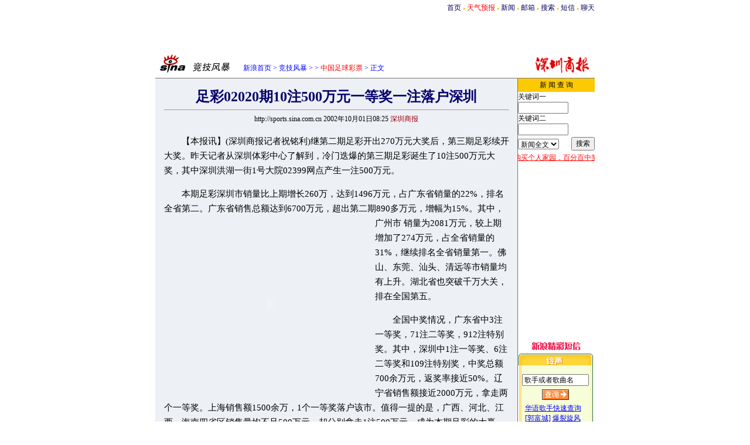

--- FILE ---
content_type: text/html
request_url: http://sports.sina.com.cn/z/2002-10-01/0825325713.shtml
body_size: 18002
content:
<!--SINA Jit Published at 2002-10-1 8:26:5 From 16-->
<HTML>
<HEAD>
<TITLE>足彩02020期10注500万元一等奖一注落户深圳__竞技风暴_新浪网</TITLE>
<meta http-equiv="Content-Type" content="text/html; charset=gb2312">
<!--532-->
<style>
td,li,select,input {font-size:12px}
.f7 {font-size:7px;}
.f24 {font-size:24px;}
.f14 {font-size:14.9px;}
.l17 {line-height:170%;}
A:link {color: #0000ff;}
A:visited {color: #800080;}
A:active,A:hover {color : #ff0000}
A.a01:link,A.a01:visited {text-decoration:none;color: #07015B;}
A.a01:active,A.a01:hover {text-decoration:none;color : #ff0000}
A.a02:link,A.a02:visited {text-decoration:none;color: #0000ff;}
A.a02:active,A.a02:hover {text-decoration:none;color : #ff0000}

A.sp1:link,A.sp1:visited {text-decoration:none;color: #0000ff;}
A.sp1:active,A.sp1:hover {text-decoration:none;color : #ff0000}

.bsgb {text-decoration:none;color:#ffffff;font-size:12px}
A.bsgb:link {text-decoration:none;color:#ffffff;font-size:12px}
A.bsgb:visited {text-decoration:none;color:#ffffff;font-size:12px}
A.bsgb:active {text-decoration:none;color:#ffffff;font-size:12px}
A.bsgb:hover {text-decoration:none;color:#ffffff;font-size:12px}
.x14 {font-size:14.9px;line-height:130%}
.title12 {font-size:12px;}
.title14 {font-size:14.9px;line-height:130%}
p {font-size:14.9px;line-height:170%}
</style>
</head>
<body bgcolor=#ffffff topmargin=5 marginheight=5 leftmargin=5 marginwidth=5><!-- body code begin -->

<!-- SUDA_CODE_START --> 
<script type="text/javascript"> 
//<!--
(function(){var an="V=2.1.16";var ah=window,F=document,s=navigator,W=s.userAgent,ao=ah.screen,j=ah.location.href;var aD="https:"==ah.location.protocol?"https://s":"http://",ay="beacon.sina.com.cn";var N=aD+ay+"/a.gif?",z=aD+ay+"/g.gif?",R=aD+ay+"/f.gif?",ag=aD+ay+"/e.gif?",aB=aD+"beacon.sinauda.com/i.gif?";var aA=F.referrer.toLowerCase();var aa="SINAGLOBAL",Y="FSINAGLOBAL",H="Apache",P="ULV",l="SUP",aE="UOR",E="_s_acc",X="_s_tentry",n=false,az=false,B=(document.domain=="sina.com.cn")?true:false;var o=0;var aG=false,A=false;var al="";var m=16777215,Z=0,C,K=0;var r="",b="",a="";var M=[],S=[],I=[];var u=0;var v=0;var p="";var am=false;var w=false;function O(){var e=document.createElement("iframe");e.src=aD+ay+"/data.html?"+new Date().getTime();e.id="sudaDataFrame";e.style.height="0px";e.style.width="1px";e.style.overflow="hidden";e.frameborder="0";e.scrolling="no";document.getElementsByTagName("head")[0].appendChild(e)}function k(){var e=document.createElement("iframe");e.src=aD+ay+"/ckctl.html";e.id="ckctlFrame";e.style.height="0px";e.style.width="1px";e.style.overflow="hidden";e.frameborder="0";e.scrolling="no";document.getElementsByTagName("head")[0].appendChild(e)}function q(){var e=document.createElement("script");e.src=aD+ay+"/h.js";document.getElementsByTagName("head")[0].appendChild(e)}function h(aH,i){var D=F.getElementsByName(aH);var e=(i>0)?i:0;return(D.length>e)?D[e].content:""}function aF(){var aJ=F.getElementsByName("sudameta");var aR=[];for(var aO=0;aO<aJ.length;aO++){var aK=aJ[aO].content;if(aK){if(aK.indexOf(";")!=-1){var D=aK.split(";");for(var aH=0;aH<D.length;aH++){var aP=aw(D[aH]);if(!aP){continue}aR.push(aP)}}else{aR.push(aK)}}}var aM=F.getElementsByTagName("meta");for(var aO=0,aI=aM.length;aO<aI;aO++){var aN=aM[aO];if(aN.name=="tags"){aR.push("content_tags:"+encodeURI(aN.content))}}var aL=t("vjuids");aR.push("vjuids:"+aL);var e="";var aQ=j.indexOf("#");if(aQ!=-1){e=escape(j.substr(aQ+1));aR.push("hashtag:"+e)}return aR}function V(aK,D,aI,aH){if(aK==""){return""}aH=(aH=="")?"=":aH;D+=aH;var aJ=aK.indexOf(D);if(aJ<0){return""}aJ+=D.length;var i=aK.indexOf(aI,aJ);if(i<aJ){i=aK.length}return aK.substring(aJ,i)}function t(e){if(undefined==e||""==e){return""}return V(F.cookie,e,";","")}function at(aI,e,i,aH){if(e!=null){if((undefined==aH)||(null==aH)){aH="sina.com.cn"}if((undefined==i)||(null==i)||(""==i)){F.cookie=aI+"="+e+";domain="+aH+";path=/"}else{var D=new Date();var aJ=D.getTime();aJ=aJ+86400000*i;D.setTime(aJ);aJ=D.getTime();F.cookie=aI+"="+e+";domain="+aH+";expires="+D.toUTCString()+";path=/"}}}function f(D){try{var i=document.getElementById("sudaDataFrame").contentWindow.storage;return i.get(D)}catch(aH){return false}}function ar(D,aH){try{var i=document.getElementById("sudaDataFrame").contentWindow.storage;i.set(D,aH);return true}catch(aI){return false}}function L(){var aJ=15;var D=window.SUDA.etag;if(!B){return"-"}if(u==0){O();q()}if(D&&D!=undefined){w=true}ls_gid=f(aa);if(ls_gid===false||w==false){return false}else{am=true}if(ls_gid&&ls_gid.length>aJ){at(aa,ls_gid,3650);n=true;return ls_gid}else{if(D&&D.length>aJ){at(aa,D,3650);az=true}var i=0,aI=500;var aH=setInterval((function(){var e=t(aa);if(w){e=D}i+=1;if(i>3){clearInterval(aH)}if(e.length>aJ){clearInterval(aH);ar(aa,e)}}),aI);return w?D:t(aa)}}function U(e,aH,D){var i=e;if(i==null){return false}aH=aH||"click";if((typeof D).toLowerCase()!="function"){return}if(i.attachEvent){i.attachEvent("on"+aH,D)}else{if(i.addEventListener){i.addEventListener(aH,D,false)}else{i["on"+aH]=D}}return true}function af(){if(window.event!=null){return window.event}else{if(window.event){return window.event}var D=arguments.callee.caller;var i;var aH=0;while(D!=null&&aH<40){i=D.arguments[0];if(i&&(i.constructor==Event||i.constructor==MouseEvent||i.constructor==KeyboardEvent)){return i}aH++;D=D.caller}return i}}function g(i){i=i||af();if(!i.target){i.target=i.srcElement;i.pageX=i.x;i.pageY=i.y}if(typeof i.layerX=="undefined"){i.layerX=i.offsetX}if(typeof i.layerY=="undefined"){i.layerY=i.offsetY}return i}function aw(aH){if(typeof aH!=="string"){throw"trim need a string as parameter"}var e=aH.length;var D=0;var i=/(\u3000|\s|\t|\u00A0)/;while(D<e){if(!i.test(aH.charAt(D))){break}D+=1}while(e>D){if(!i.test(aH.charAt(e-1))){break}e-=1}return aH.slice(D,e)}function c(e){return Object.prototype.toString.call(e)==="[object Array]"}function J(aH,aL){var aN=aw(aH).split("&");var aM={};var D=function(i){if(aL){try{return decodeURIComponent(i)}catch(aP){return i}}else{return i}};for(var aJ=0,aK=aN.length;aJ<aK;aJ++){if(aN[aJ]){var aI=aN[aJ].split("=");var e=aI[0];var aO=aI[1];if(aI.length<2){aO=e;e="$nullName"}if(!aM[e]){aM[e]=D(aO)}else{if(c(aM[e])!=true){aM[e]=[aM[e]]}aM[e].push(D(aO))}}}return aM}function ac(D,aI){for(var aH=0,e=D.length;aH<e;aH++){aI(D[aH],aH)}}function ak(i){var e=new RegExp("^http(?:s)?://([^/]+)","im");if(i.match(e)){return i.match(e)[1].toString()}else{return""}}function aj(aO){try{var aL="ABCDEFGHIJKLMNOPQRSTUVWXYZabcdefghijklmnopqrstuvwxyz0123456789+/=";var D="ABCDEFGHIJKLMNOPQRSTUVWXYZabcdefghijklmnopqrstuvwxyz0123456789-_=";var aQ=function(e){var aR="",aS=0;for(;aS<e.length;aS++){aR+="%"+aH(e[aS])}return decodeURIComponent(aR)};var aH=function(e){var i="0"+e.toString(16);return i.length<=2?i:i.substr(1)};var aP=function(aY,aV,aR){if(typeof(aY)=="string"){aY=aY.split("")}var aX=function(a7,a9){for(var a8=0;a8<a7.length;a8++){if(a7[a8]==a9){return a8}}return -1};var aS=[];var a6,a4,a1="";var a5,a3,a0,aZ="";if(aY.length%4!=0){}var e=/[^A-Za-z0-9\+\/\=]/g;var a2=aL.split("");if(aV=="urlsafe"){e=/[^A-Za-z0-9\-_\=]/g;a2=D.split("")}var aU=0;if(aV=="binnary"){a2=[];for(aU=0;aU<=64;aU++){a2[aU]=aU+128}}if(aV!="binnary"&&e.exec(aY.join(""))){return aR=="array"?[]:""}aU=0;do{a5=aX(a2,aY[aU++]);a3=aX(a2,aY[aU++]);a0=aX(a2,aY[aU++]);aZ=aX(a2,aY[aU++]);a6=(a5<<2)|(a3>>4);a4=((a3&15)<<4)|(a0>>2);a1=((a0&3)<<6)|aZ;aS.push(a6);if(a0!=64&&a0!=-1){aS.push(a4)}if(aZ!=64&&aZ!=-1){aS.push(a1)}a6=a4=a1="";a5=a3=a0=aZ=""}while(aU<aY.length);if(aR=="array"){return aS}var aW="",aT=0;for(;aT<aS.lenth;aT++){aW+=String.fromCharCode(aS[aT])}return aW};var aI=[];var aN=aO.substr(0,3);var aK=aO.substr(3);switch(aN){case"v01":for(var aJ=0;aJ<aK.length;aJ+=2){aI.push(parseInt(aK.substr(aJ,2),16))}return decodeURIComponent(aQ(aP(aI,"binnary","array")));break;case"v02":aI=aP(aK,"urlsafe","array");return aQ(aP(aI,"binnary","array"));break;default:return decodeURIComponent(aO)}}catch(aM){return""}}var ap={screenSize:function(){return(m&8388608==8388608)?ao.width+"x"+ao.height:""},colorDepth:function(){return(m&4194304==4194304)?ao.colorDepth:""},appCode:function(){return(m&2097152==2097152)?s.appCodeName:""},appName:function(){return(m&1048576==1048576)?((s.appName.indexOf("Microsoft Internet Explorer")>-1)?"MSIE":s.appName):""},cpu:function(){return(m&524288==524288)?(s.cpuClass||s.oscpu):""},platform:function(){return(m&262144==262144)?(s.platform):""},jsVer:function(){if(m&131072!=131072){return""}var aI,e,aK,D=1,aH=0,i=(s.appName.indexOf("Microsoft Internet Explorer")>-1)?"MSIE":s.appName,aJ=s.appVersion;if("MSIE"==i){e="MSIE";aI=aJ.indexOf(e);if(aI>=0){aK=window.parseInt(aJ.substring(aI+5));if(3<=aK){D=1.1;if(4<=aK){D=1.3}}}}else{if(("Netscape"==i)||("Opera"==i)||("Mozilla"==i)){D=1.3;e="Netscape6";aI=aJ.indexOf(e);if(aI>=0){D=1.5}}}return D},network:function(){if(m&65536!=65536){return""}var i="";i=(s.connection&&s.connection.type)?s.connection.type:i;try{F.body.addBehavior("#default#clientCaps");i=F.body.connectionType}catch(D){i="unkown"}return i},language:function(){return(m&32768==32768)?(s.systemLanguage||s.language):""},timezone:function(){return(m&16384==16384)?(new Date().getTimezoneOffset()/60):""},flashVer:function(){if(m&8192!=8192){return""}var aK=s.plugins,aH,aL,aN;if(aK&&aK.length){for(var aJ in aK){aL=aK[aJ];if(aL.description==null){continue}if(aH!=null){break}aN=aL.description.toLowerCase();if(aN.indexOf("flash")!=-1){aH=aL.version?parseInt(aL.version):aN.match(/\d+/);continue}}}else{if(window.ActiveXObject){for(var aI=10;aI>=2;aI--){try{var D=new ActiveXObject("ShockwaveFlash.ShockwaveFlash."+aI);if(D){aH=aI;break}}catch(aM){}}}else{if(W.indexOf("webtv/2.5")!=-1){aH=3}else{if(W.indexOf("webtv")!=-1){aH=2}}}}return aH},javaEnabled:function(){if(m&4096!=4096){return""}var D=s.plugins,i=s.javaEnabled(),aH,aI;if(i==true){return 1}if(D&&D.length){for(var e in D){aH=D[e];if(aH.description==null){continue}if(i!=null){break}aI=aH.description.toLowerCase();if(aI.indexOf("java plug-in")!=-1){i=parseInt(aH.version);continue}}}else{if(window.ActiveXObject){i=(new ActiveXObject("JavaWebStart.IsInstalled")!=null)}}return i?1:0}};var ad={pageId:function(i){var D=i||r,aK="-9999-0-0-1";if((undefined==D)||(""==D)){try{var aH=h("publishid");if(""!=aH){var aJ=aH.split(",");if(aJ.length>0){if(aJ.length>=3){aK="-9999-0-"+aJ[1]+"-"+aJ[2]}D=aJ[0]}}else{D="0"}}catch(aI){D="0"}D=D+aK}return D},sessionCount:function(){var e=t("_s_upa");if(e==""){e=0}return e},excuteCount:function(){return SUDA.sudaCount},referrer:function(){if(m&2048!=2048){return""}var e=/^[^\?&#]*.swf([\?#])?/;if((aA=="")||(aA.match(e))){var i=V(j,"ref","&","");if(i!=""){return escape(i)}}return escape(aA)},isHomepage:function(){if(m&1024!=1024){return""}var D="";try{F.body.addBehavior("#default#homePage");D=F.body.isHomePage(j)?"Y":"N"}catch(i){D="unkown"}return D},PGLS:function(){return(m&512==512)?h("stencil"):""},ZT:function(){if(m&256!=256){return""}var e=h("subjectid");e.replace(",",".");e.replace(";",",");return escape(e)},mediaType:function(){return(m&128==128)?h("mediaid"):""},domCount:function(){return(m&64==64)?F.getElementsByTagName("*").length:""},iframeCount:function(){return(m&32==32)?F.getElementsByTagName("iframe").length:""}};var av={visitorId:function(){var i=15;var e=t(aa);if(e.length>i&&u==0){return e}else{return}},fvisitorId:function(e){if(!e){var e=t(Y);return e}else{at(Y,e,3650)}},sessionId:function(){var e=t(H);if(""==e){var i=new Date();e=Math.random()*10000000000000+"."+i.getTime()}return e},flashCookie:function(e){if(e){}else{return p}},lastVisit:function(){var D=t(H);var aI=t(P);var aH=aI.split(":");var aJ="",i;if(aH.length>=6){if(D!=aH[4]){i=new Date();var e=new Date(window.parseInt(aH[0]));aH[1]=window.parseInt(aH[1])+1;if(i.getMonth()!=e.getMonth()){aH[2]=1}else{aH[2]=window.parseInt(aH[2])+1}if(((i.getTime()-e.getTime())/86400000)>=7){aH[3]=1}else{if(i.getDay()<e.getDay()){aH[3]=1}else{aH[3]=window.parseInt(aH[3])+1}}aJ=aH[0]+":"+aH[1]+":"+aH[2]+":"+aH[3];aH[5]=aH[0];aH[0]=i.getTime();at(P,aH[0]+":"+aH[1]+":"+aH[2]+":"+aH[3]+":"+D+":"+aH[5],360)}else{aJ=aH[5]+":"+aH[1]+":"+aH[2]+":"+aH[3]}}else{i=new Date();aJ=":1:1:1";at(P,i.getTime()+aJ+":"+D+":",360)}return aJ},userNick:function(){if(al!=""){return al}var D=unescape(t(l));if(D!=""){var i=V(D,"ag","&","");var e=V(D,"user","&","");var aH=V(D,"uid","&","");var aJ=V(D,"sex","&","");var aI=V(D,"dob","&","");al=i+":"+e+":"+aH+":"+aJ+":"+aI;return al}else{return""}},userOrigin:function(){if(m&4!=4){return""}var e=t(aE);var i=e.split(":");if(i.length>=2){return i[0]}else{return""}},advCount:function(){return(m&2==2)?t(E):""},setUOR:function(){var aL=t(aE),aP="",i="",aO="",aI="",aM=j.toLowerCase(),D=F.referrer.toLowerCase();var aQ=/[&|?]c=spr(_[A-Za-z0-9]{1,}){3,}/;var aK=new Date();if(aM.match(aQ)){aO=aM.match(aQ)[0]}else{if(D.match(aQ)){aO=D.match(aQ)[0]}}if(aO!=""){aO=aO.substr(3)+":"+aK.getTime()}if(aL==""){if(t(P)==""){aP=ak(D);i=ak(aM)}at(aE,aP+","+i+","+aO,365)}else{var aJ=0,aN=aL.split(",");if(aN.length>=1){aP=aN[0]}if(aN.length>=2){i=aN[1]}if(aN.length>=3){aI=aN[2]}if(aO!=""){aJ=1}else{var aH=aI.split(":");if(aH.length>=2){var e=new Date(window.parseInt(aH[1]));if(e.getTime()<(aK.getTime()-86400000*30)){aJ=1}}}if(aJ){at(aE,aP+","+i+","+aO,365)}}},setAEC:function(e){if(""==e){return}var i=t(E);if(i.indexOf(e+",")<0){i=i+e+","}at(E,i,7)},ssoInfo:function(){var D=unescape(aj(t("sso_info")));if(D!=""){if(D.indexOf("uid=")!=-1){var i=V(D,"uid","&","");return escape("uid:"+i)}else{var e=V(D,"u","&","");return escape("u:"+unescape(e))}}else{return""}},subp:function(){return t("SUBP")}};var ai={CI:function(){var e=["sz:"+ap.screenSize(),"dp:"+ap.colorDepth(),"ac:"+ap.appCode(),"an:"+ap.appName(),"cpu:"+ap.cpu(),"pf:"+ap.platform(),"jv:"+ap.jsVer(),"ct:"+ap.network(),"lg:"+ap.language(),"tz:"+ap.timezone(),"fv:"+ap.flashVer(),"ja:"+ap.javaEnabled()];return"CI="+e.join("|")},PI:function(e){var i=["pid:"+ad.pageId(e),"st:"+ad.sessionCount(),"et:"+ad.excuteCount(),"ref:"+ad.referrer(),"hp:"+ad.isHomepage(),"PGLS:"+ad.PGLS(),"ZT:"+ad.ZT(),"MT:"+ad.mediaType(),"keys:","dom:"+ad.domCount(),"ifr:"+ad.iframeCount()];return"PI="+i.join("|")},UI:function(){var e=["vid:"+av.visitorId(),"sid:"+av.sessionId(),"lv:"+av.lastVisit(),"un:"+av.userNick(),"uo:"+av.userOrigin(),"ae:"+av.advCount(),"lu:"+av.fvisitorId(),"si:"+av.ssoInfo(),"rs:"+(n?1:0),"dm:"+(B?1:0),"su:"+av.subp()];return"UI="+e.join("|")},EX:function(i,e){if(m&1!=1){return""}i=(null!=i)?i||"":b;e=(null!=e)?e||"":a;return"EX=ex1:"+i+"|ex2:"+e},MT:function(){return"MT="+aF().join("|")},V:function(){return an},R:function(){return"gUid_"+new Date().getTime()}};function ax(){var aK="-",aH=F.referrer.toLowerCase(),D=j.toLowerCase();if(""==t(X)){if(""!=aH){aK=ak(aH)}at(X,aK,"","weibo.com")}var aI=/weibo.com\/reg.php/;if(D.match(aI)){var aJ=V(unescape(D),"sharehost","&","");var i=V(unescape(D),"appkey","&","");if(""!=aJ){at(X,aJ,"","weibo.com")}at("appkey",i,"","weibo.com")}}function d(e,i){G(e,i)}function G(i,D){D=D||{};var e=new Image(),aH;if(D&&D.callback&&typeof D.callback=="function"){e.onload=function(){clearTimeout(aH);aH=null;D.callback(true)}}SUDA.img=e;e.src=i;aH=setTimeout(function(){if(D&&D.callback&&typeof D.callback=="function"){D.callback(false);e.onload=null}},D.timeout||2000)}function x(e,aH,D,aI){SUDA.sudaCount++;if(!av.visitorId()&&!L()){if(u<3){u++;setTimeout(x,500);return}}var i=N+[ai.V(),ai.CI(),ai.PI(e),ai.UI(),ai.MT(),ai.EX(aH,D),ai.R()].join("&");G(i,aI)}function y(e,D,i){if(aG||A){return}if(SUDA.sudaCount!=0){return}x(e,D,i)}function ab(e,aH){if((""==e)||(undefined==e)){return}av.setAEC(e);if(0==aH){return}var D="AcTrack||"+t(aa)+"||"+t(H)+"||"+av.userNick()+"||"+e+"||";var i=ag+D+"&gUid_"+new Date().getTime();d(i)}function aq(aI,e,i,aJ){aJ=aJ||{};if(!i){i=""}else{i=escape(i)}var aH="UATrack||"+t(aa)+"||"+t(H)+"||"+av.userNick()+"||"+aI+"||"+e+"||"+ad.referrer()+"||"+i+"||"+(aJ.realUrl||"")+"||"+(aJ.ext||"");var D=ag+aH+"&gUid_"+new Date().getTime();d(D,aJ)}function aC(aK){var i=g(aK);var aI=i.target;var aH="",aL="",D="";var aJ;if(aI!=null&&aI.getAttribute&&(!aI.getAttribute("suda-uatrack")&&!aI.getAttribute("suda-actrack")&&!aI.getAttribute("suda-data"))){while(aI!=null&&aI.getAttribute&&(!!aI.getAttribute("suda-uatrack")||!!aI.getAttribute("suda-actrack")||!!aI.getAttribute("suda-data"))==false){if(aI==F.body){return}aI=aI.parentNode}}if(aI==null||aI.getAttribute==null){return}aH=aI.getAttribute("suda-actrack")||"";aL=aI.getAttribute("suda-uatrack")||aI.getAttribute("suda-data")||"";sudaUrls=aI.getAttribute("suda-urls")||"";if(aL){aJ=J(aL);if(aI.tagName.toLowerCase()=="a"){D=aI.href}opts={};opts.ext=(aJ.ext||"");aJ.key&&SUDA.uaTrack&&SUDA.uaTrack(aJ.key,aJ.value||aJ.key,D,opts)}if(aH){aJ=J(aH);aJ.key&&SUDA.acTrack&&SUDA.acTrack(aJ.key,aJ.value||aJ.key)}}if(window.SUDA&&Object.prototype.toString.call(window.SUDA)==="[object Array]"){for(var Q=0,ae=SUDA.length;Q<ae;Q++){switch(SUDA[Q][0]){case"setGatherType":m=SUDA[Q][1];break;case"setGatherInfo":r=SUDA[Q][1]||r;b=SUDA[Q][2]||b;a=SUDA[Q][3]||a;break;case"setPerformance":Z=SUDA[Q][1];break;case"setPerformanceFilter":C=SUDA[Q][1];break;case"setPerformanceInterval":K=SUDA[Q][1]*1||0;K=isNaN(K)?0:K;break;case"setGatherMore":M.push(SUDA[Q].slice(1));break;case"acTrack":S.push(SUDA[Q].slice(1));break;case"uaTrack":I.push(SUDA[Q].slice(1));break}}}aG=(function(D,i){if(ah.top==ah){return false}else{try{if(F.body.clientHeight==0){return false}return((F.body.clientHeight>=D)&&(F.body.clientWidth>=i))?false:true}catch(aH){return true}}})(320,240);A=(function(){return false})();av.setUOR();var au=av.sessionId();window.SUDA=window.SUDA||[];SUDA.sudaCount=SUDA.sudaCount||0;SUDA.log=function(){x.apply(null,arguments)};SUDA.acTrack=function(){ab.apply(null,arguments)};SUDA.uaTrack=function(){aq.apply(null,arguments)};U(F.body,"click",aC);window.GB_SUDA=SUDA;GB_SUDA._S_pSt=function(){};GB_SUDA._S_acTrack=function(){ab.apply(null,arguments)};GB_SUDA._S_uaTrack=function(){aq.apply(null,arguments)};window._S_pSt=function(){};window._S_acTrack=function(){ab.apply(null,arguments)};window._S_uaTrack=function(){aq.apply(null,arguments)};window._S_PID_="";if(!window.SUDA.disableClickstream){y()}try{k()}catch(T){}})();
//-->
</script> 
<noScript> 
<div style='position:absolute;top:0;left:0;width:0;height:0;visibility:hidden'><img width=0 height=0 src='//beacon.sina.com.cn/a.gif?noScript' border='0' alt='' /></div> 
</noScript> 
<!-- SUDA_CODE_END -->

<!-- SSO_GETCOOKIE_START -->
<script type="text/javascript">var sinaSSOManager=sinaSSOManager||{};sinaSSOManager.getSinaCookie=function(){function dc(u){if(u==undefined){return""}var decoded=decodeURIComponent(u);return decoded=="null"?"":decoded}function ps(str){var arr=str.split("&");var arrtmp;var arrResult={};for(var i=0;i<arr.length;i++){arrtmp=arr[i].split("=");arrResult[arrtmp[0]]=dc(arrtmp[1])}return arrResult}function gC(name){var Res=eval("/"+name+"=([^;]+)/").exec(document.cookie);return Res==null?null:Res[1]}var sup=dc(gC("SUP"));if(!sup){sup=dc(gC("SUR"))}if(!sup){return null}return ps(sup)};</script>
<!-- SSO_GETCOOKIE_END -->

<script type="text/javascript">new function(r,s,t){this.a=function(n,t,e){if(window.addEventListener){n.addEventListener(t,e,false);}else if(window.attachEvent){n.attachEvent("on"+t,e);}};this.b=function(f){var t=this;return function(){return f.apply(t,arguments);};};this.c=function(){var f=document.getElementsByTagName("form");for(var i=0;i<f.length;i++){var o=f[i].action;if(this.r.test(o)){f[i].action=o.replace(this.r,this.s);}}};this.r=r;this.s=s;this.d=setInterval(this.b(this.c),t);this.a(window,"load",this.b(function(){this.c();clearInterval(this.d);}));}(/http:\/\/www\.google\.c(om|n)\/search/, "http://keyword.sina.com.cn/searchword.php", 250);</script>
<!-- body code end -->

<center>

<!--开始：table 1-->
<style>.h3 {font-size:7px;color:#FFBD00}</style>
<table width=750 border=0 cellspacing=0 cellpadding=0>
<tr align=center><td align=right>
<a href=http://www.sina.com.cn class=a01>首页</a> <span class=h3>●</span> 
<a href=http://weather.sina.com.cn/ class=a01><font color=red>天气预报</font></a> <span class=h3>●</span> 
<a href=http://news.sina.com.cn class=a01>新闻</a> <span class=h3>●</span> 
<a href=http://mail.sina.com.cn class=a01>邮箱</a> <span class=h3>●</span> 
<a href=http://search.sina.com.cn class=a01>搜索</a> <span class=h3>●</span> 
<a href=http://sms.sina.com.cn class=a01>短信</a> <span class=h3>●</span> 
<a href=http://newchat.sina.com.cn class=a01>聊天</a>
</td></tr>
</table>
<table width=750 border=0 cellspacing=0 cellpadding=0>
	<tr><td height=9 colspan=2></td></tr>
	<tr><td width=140><br></td>
	<td width=610>

<NOLAYER>
<IFRAME SRC="http://ad.cn.doubleclick.net/adi/sports.sina.com.cn/other;num=6258383882740765?" width=468 height=60 frameborder=no border=0 MARGINWIDTH=0 MARGINHEIGHT=0 SCROLLING=no>
<A HREF="http://ad.cn.doubleclick.net/jump/sports.sina.com.cn/other;abr=!ie;num=6258383882740765?"><IMG SRC="http://ad.cn.doubleclick.net/ad/sports.sina.com.cn/other;abr=!ie;num=6258383882740765?" border=0 height=60 width=468></A>
</IFRAME>
</NOLAYER>
<ILAYER id="layer1" visibility="hidden" width=468 height=60></ILAYER>
<LAYER SRC="http://ad.cn.doubleclick.net/adl/sports.sina.com.cn/other;num=6258383882740765?" width=468 height=60 visibility="hidden" onLoad="moveToAbsolute(layer1.pageX,layer1.pageY);clip.height=60;clip.width=468; visibility='show';"></LAYER>
          
	</td></tr>
</table>
                  
<table width=750 border=0 cellspacing=0 cellpadding=0>
	<tr><td height=34 width=150><a href=http://sports.sina.com.cn><img src=http://image2.sina.com.cn/sports/sina_jjfb.gif width=144 height=34 border=0 alt=竞技风暴></a></td><td width=440 valign=bottom><font color=#0000ff><a href=http://www.sina.com.cn class=sp1>新浪首页</a> > <a href=http://sports.sina.com.cn/ class=sp1>竞技风暴</a> > <A HREF=/ class=sp1></A> > <a href=http://sports.sina.com.cn/z/f_l/ class=sp1><font color=red>中国足球彩票</font></a> > <!---->  正文</font></td><td align=right valign=bottom width=150><a href=http://www2.sznews.com/sznews/sznews.asp><img src=http://image2.sina.com.cn/ty/images/media/3_6-51-947_200207081731.gif border=0 height=28></a></td><td width=10></td></tr>
</table>
<table width=750 border=0 cellspacing=0 cellpadding=0>
	<tr><td height=8></td></tr>
	<tr><td height=1 bgcolor=#747474><img src=http://image2.sina.com.cn/c.gif width=1 height=1></td></tr>
</table>
<!--结束：table 1-->
<!--开始：新闻内容-->
<table width=750 border=0 cellspacing=0 cellpadding=0>
<tr><td width=620 align=center valign=top rowspan=2 bgcolor=#EDF0F5><br>
	<table width=560 border=0 cellspacing=0 cellpadding=0>
	<tr><th class=f24><font color=#05006C>足彩02020期10注500万元一等奖一注落户深圳</font></th></tr>
	<tr><td height=><hr size=1 bgcolor=#d9d9d9></td></tr>
	<tr><td height=20 align=center>http://sports.sina.com.cn 2002年10月01日08:25 <font color=#A20010>深圳商报</font></td></tr>
	<tr><td height=15></td></tr>
	<tr><td>



<p>　　【本报讯】(深圳商报记者祝铭利)继第二期足彩开出270万元大奖后，第三期足彩续开大奖。昨天记者从深圳体彩中心了解到，冷门迭爆的第三期足彩诞生了10注500万元大奖，其中深圳洪湖一街1号大院02399网点产生一注500万元。</p>

<p>　　本期足彩深圳市销量比上期增长260万，达到1496万元，占广东省销量的22%，排名全省第二。广东省销售总额达到6700万元，超出第二期890多万元，增幅为15%。其中，广州市<table border=0 cellspacing=0 cellpadding=0 align=left>
     <tr><td>
<!--画中画广告开始-->
<OBJECT classid="clsid:D27CDB6E-AE6D-11cf-96B8-444553540000" codebase="http://download.macromedia.com/pub/shockwave/cabs/flash/swflash.cab#version=5,0,0,0" WIDTH="360" HEIGHT="300">
 <PARAM NAME=movie VALUE="http://ad4.sina.com.cn/ban/guangzhou/kejian/pipsport.swf"> <PARAM NAME=quality VALUE=high>
 <EMBED src="http://ad4.sina.com.cn/ban/guangzhou/kejian/pipsport.swf" quality=high WIDTH="360" HEIGHT="300" TYPE="application/x-shockwave-flash" PLUGINSPAGE="http://www.macromedia.com/shockwave/download/index.cgi?P1_Prod_Version=ShockwaveFlash"></EMBED>
</OBJECT>
<!--画中画广告结束-->
</td></tr>
</table>
销量为2081万元，较上期增加了274万元，占全省销量的31%，继续排名全省销量第一。佛山、东莞、汕头、清远等市销量均有上升。湖北省也突破千万大关，排在全国第五。</p>

<p>　　全国中奖情况，广东省中3注一等奖，71注二等奖，912注特别奖。其中，深圳中1注一等奖、6注二等奖和109注特别奖，中奖总额700余万元，返奖率接近50%。辽宁省销售额接近2000万元，拿走两个一等奖。上海销售额1500余万，1个一等奖落户该市。值得一提的是，广西、河北、江西、海南四省区销售量均不足500万元，却分别拿走1注500万元，成为本期足彩的大赢家。据悉，本期一等奖奖池将有337万余元滚入下期。</p>

<p>　　此外，为了庆祝国庆、迎接省运会，福田区体育局定于2002年10月1日至10月7日，在福田区华强北路万商文化广场举办即开型中国体育彩票销售活动。每张面值2元，发行总量为300万张，总奖金300万元。</p>





	<br clear=all>
<p>
&nbsp;<img src=http://image2.sina.com.cn/ty/s_n_worldcup_1.gif border=0>

</p> 


<br>

	<table width=565 border=0 cellspacing=0 cellpadding=0>
	<tr><td align=right>【<a href=http://comment.sina.com.cn/cgi-bin/comment/comment.cgi?channel=ty&newsid=325713>发表评论</a>】【<a href=http://sports-forum.sina.com.cn/>体育沙龙</a>】【<a href=http://stat.sina.com.cn/cgi-bin/sms/edit_sms.cgi?title=%D7%E3%B2%CA02020%C6%DA10%D7%A2500%CD%F2%D4%AA%D2%BB%B5%C8%BD%B1%D2%BB%D7%A2%C2%E4%BB%A7%C9%EE%DB%DA&url=sports.sina.com.cn/z/2002-10-01/0825325713.shtml>短信和E-Mail推荐</a>】【<a href="javascript:window.close()">关闭窗口</a>】</td></tr>
	</table>
	<p>　　<a href=http://mail.sina.com/ target=_blank><font color=red>每月2元享用15兆邮箱 优惠价格就剩最后几天</font></a><br>　　<a href=http://sms.sina.com.cn/docs/c/100176.html target=_blank>订阅短信头条新闻，第一时间、突发事件、重大新闻尽在掌握！</a></p>
	<table width=565 border=0 cellspacing=0 cellpadding=0>
	<tr height=10><td> </td></tr>
	<tr><td width=620>
	 <table width=565 border=0 cellspacing=0 cellpadding=1 >
	  <tr><td>
	  <table width=100% border=0 cellspacing=0 cellpadding=0><tr><td bgcolor=#455ca2><table width=100% border=0 cellspacing=1 cellpadding=3>
<tr><td bgcolor=#FFC800 class=x14><a href=http://sports.sina.com.cn/z/f_l/>中国足球彩票</a>专题</td></tr>
</table></td></tr></table>
	  <table width=100% border=0 cellspacing=0 cellpadding=0><tr><td bgcolor=#455ca2><table width=100% border=0 cellspacing=1 cellpadding=3>
<tr><td bgcolor=#EDF0F5 class=title12>　相关链接</td></tr>
<tr><td bgcolor=#EDF0F5 class=x14><a href=http://sports.sina.com.cn/r/2002-10-01/0823325712.shtml TARGET=_blank>《深圳商报》足彩02020期述评：难+冷+偏=500万</a><FONT SIZE=1 COLOR=#6666cc> (2002/10/1 08:23)</FONT><br>
<a href=http://sports.sina.com.cn/z/2002-10-01/0814325709.shtml TARGET=_blank>国庆长假足彩照玩 获奖者的实惠可能提高</a><FONT SIZE=1 COLOR=#6666cc> (2002/10/1 08:14)</FONT><br>
<a href=http://sports.sina.com.cn/z/2002-09-30/2115325559.shtml TARGET=_blank>防盗门后揭晓500万归属--目击足彩中心工作流程</a><FONT SIZE=1 COLOR=#6666cc> (2002/9/30 21:15)</FONT><br>
<a href=http://sports.sina.com.cn/z/2002-09-30/1559325301.shtml TARGET=_blank><font color=#ff0000>足彩02020期开奖结果公布 头奖达500万二等奖近28万</font></a><FONT SIZE=1 COLOR=#6666cc> (2002/9/30 15:59)</FONT><br>
<a href=http://sports.sina.com.cn/z/2002-09-16/2041317086.shtml TARGET=_blank>足彩资料：2002-2003赛季意甲联赛各轮比赛结果</a><FONT SIZE=1 COLOR=#6666cc> (2002/9/30 13:44)</FONT><br>
</td></tr>
</table></td></tr></table>
          </td></tr>
	 </table>
	
<br>
<table width=565 border=0 cellspacing=0 cellpadding=1>
<tr><td>
	<table width=100% border=0 cellspacing=1 cellpadding=3 bgcolor=#455ca2>
	<tr><td class=title12  bgcolor=#dcdcdc>
	<form name=myform method=post action='http://comment.sina.com.cn/cgi-bin/comment/comment_do.cgi'>
	<input type=hidden name=channel value=ty>
	<input type=hidden name=newsid value=325713>
	<input type=hidden name=style value='0'>
	<input type=hidden name=face value=''>
	<input type=hidden name=top_title value=''>
	<input type=hidden name=top_url value=''>

　发表评论：　　<input type=checkbox name=anonymous value=1>匿名发表　　笔名: <input size=16 type=text name=user>　　密码: <input size=16 type=password name=password><br>

	</td></tr>
	<tr><td class=title12  bgcolor=#EDF0F5 align=center>
	<textarea rows=6 cols=70 wrap=soft class=g name=content></textarea>
	</td></form></tr>
	<tr><td class=title12  bgcolor=#EDF0F5 align=center>
	<input type=submit name=submit value="  发送  " onClick="this.disabled=true; document.myform.submit();">
	</td></tr>
	</table>
</td></tr>
</table>	
	
	<!--正文底部短信订阅-->
<table width=565 border=0 cellpadding=0 cellspacing=0>
	<tr><td height=10></td></tr>
	<tr><td width=6 rowspan=3><img src=http://image2.sina.com.cn/IT/0916/tq01.gif width=6 height=29 align=absmiddle></td>
	<td width=553 bgcolor=#455ca2 height=1></td>
	<td width=6 rowspan=3><img src=http://image2.sina.com.cn/IT/0916/tq02.gif width=6 height=29 align=absmiddle></td></tr>
	<tr><td height=1 bgcolor=#ffffff></td></tr>
	<tr><td height=27 bgcolor=#81b7e9 align=center><img src=http://image2.sina.com.cn/IT/0916/tq03.gif width=130 height=16 align=absmiddle></td></tr>
	</table>
	<table width=565 border=0 cellpadding=0 cellspacing=0>
	<tr><td width=1 bgcolor=#455ca2></td>
	<td width=563 align=center>
		<table width=500 border=0 cellpadding=0 cellspacing=0>
		<tr><td height=10></td></tr>
		<tr valign=top><td width=235 class=title14>

<font color=#3b63b6>·</font> <a href=http://sms.sina.com.cn/act/guoqing.html target=_blank><font color=red>国庆专题：新鲜十一 悠长假期</font></a><br>

<font color=#3b63b6>·</font> <a href=http://sms.sina.com.cn/htt/scorelist/jifen1.html target=_blank>发短信不但获积分，还拿大奖</a><br>

<font color=#3b63b6>·</font> <a href=http://sms.sina.com.cn/act/member.html target=_blank>每月只需5元钱 图片铃声随心换!</a><br>

<!--font color=#3b63b6>·</font> <a href=http://sms.sina.com.cn/mysms/ target=_blank>加入新浪短信联盟 有钱一起赚!</a><br-->

</td><td width=255 class=title14>

<font color=#3b63b6>·</font> <a href=http://sms.sina.com.cn/skymessaging/smsjumppage.html target=_blank>全球同庆十一 越洋短信不分国界</a><br>

<font color=#3b63b6>·</font> <a href=http://love.sina.com.cn/ target=_blank>爱情快递，快递你的爱情！</a><br>

<font color=#3b63b6>·</font> <a href=http://sms.sina.com.cn/act/shoulian.html target=_blank><font color=red>下载短信铃声图片 获手机、珠宝</font>
</a></td></tr>
</table>
<table width=500 border=0 cellpadding=0 cellspacing=0>
<form name=dingyue action=http://sms.sina.com.cn/cgi-bin/sms/exprsub.cgi target=_blank method=post>
		<tr><td height=30 class=title14><input type=checkbox name="svc" value="100176" checked><a href=http://sms.sina.com.cn/docs/c/100176.html target=_blank>头条新闻</a><br>(30元/月)</td>
		<td height=30 class=title14><input type=checkbox name="svc" value="100192" checked><a href=http://sms.sina.com.cn/docs/c/100192.html target=_blank>体育新闻</a><br>(0.2元/条)</td>
		<td class=title14><input type=checkbox name="svc" value="100193" checked><a href=http://sms.sina.com.cn/docs/c/100689.html target=_blank>非常笑话</a><br>(0.5元/条)</td>
		<td height=30 class=title14><input type=checkbox name="svc" value="100690" checked><a href=http://sms.sina.com.cn/docs/c/100690.html target=_blank>两性学堂</a><br>(0.5元/条)</td>
		</tr>
		</table>
<table width=500 border=0 cellpadding=0 cellspacing=0>
		<tr><td height=25 colspan=2 align=center>你的手机：<input type=text size=10 name=mobile>　手机密码：<input type=password size=10 name=password>　<input type=submit value="订阅">　　<font color=#0003AE>&gt;</font> <a href=http://sms.sina.com.cn/cgi-bin/sms/forgetpwd.cgi class=a05 target=_blank>快速获取密码</a></td></tr>
		</form>
		</table>
<table width=500 border=0 cellpadding=0 cellspacing=0>
		<tr><td height=20 colspan=2 align=center class=title14><a href=http://sms.sina.com.cn/cgi-bin/sms/piclist.cgi target=_blank>图片</a>　　<a href=http://sms.sina.com.cn/cgi-bin/sms/ringlist.cgi target=_blank>铃声</a>　　<a href=http://sms.sina.com.cn/cgi-bin/sms/yycqlist.cgi target=_blank>言语</a>　　<a href=http://sms.sina.com.cn/docs/send.html target=_blank>自写短信</a>　　<a href=http://sms.sina.com.cn/game/ target=_blank>游戏</a>　　<a href=http://sms.sina.com.cn/cgi-bin/sms/custom.cgi target=_blank>订阅分类</a></td></tr>
		</table></td>
	<td width=1 bgcolor=#455ca2></td></tr>
	</table>
	<table width=565 border=0 cellpadding=0 cellspacing=0>
	<tr><td width=6 rowspan=3><img src=http://image2.sina.com.cn/IT/0916/tq04.gif width=6 height=6></td>
	<td width=553 height=4></td>
	<td width=6 rowspan=3><img src=http://image2.sina.com.cn/IT/0916/tq05.gif width=6 height=6></td></tr>
	<tr><td height=1 bgcolor=#ffffff></td></tr>
	<tr><td height=1 bgcolor=#455ca2></td></tr>
	</table><br>
<!--/正文底部短信订阅-->

	</td>
        <td width=130></td>
        </tr>
	
	</table></td></tr>
	</table></td>
<td width=1 bgcolor=#747474 rowspan=2><br></td>
<td width=129 valign=top align=right>


<script language=javascript>
function set_keys(k1,k2)
{
	_search._searchkey.value=k1+' '+k2;
	//alert(k1+' '+k2);
}
</script>
	<table width=120 border=0 cellspacing=0 cellpadding=0>
	<tr><td width=120 height=23 align=center bgcolor=#FDC903 colspan=2>新 闻 查 询</td></tr>
	<FORM form name=_search action=http://search.sina.com.cn/cgi-bin/search/search.cgi method=GET>
	<tr><td height=30 colspan=2>
	关键词一<input type=text size=10 name=_searchkey1 maxlength=80><br>
	关键词二<input type=text size=10 name=_searchkey2 maxlength=80>
	<input type=hidden name=_searchkey></td></tr>
	<tr><td height=30 width=85><select name=_ss>
<option value=sina checked>综合</option>
<option value=href>网站</option>
<option value=avcn>网页</option>
<option value=newstitle>新闻标题</option>
<option value=newsft selected>新闻全文</option>
<option value=dict>汉英辞典</option>
<option value=stock>沪深行情</option>
<option value=down>软件</option>
<option value=game>游戏</option>
</select></td><td width=35 align=right><INPUT TYPE=submit name=enter VALUE="搜索" onclick=set_keys(_search._searchkey1.value,_search._searchkey2.value)></td></tr>
	</form>
	<tr><td align=center colspan=2></td></tr>
	<tr><td align=center colspan=2><marquee><a href=http://vip.sina.com/daily/promotion/web.html target=_blank><font color=red>联通手机购买个人家园，百分百中奖！</font></a></marquee><OBJECT classid="clsid:D27CDB6E-AE6D-11cf-96B8-444553540000" codebase="http://download.macromedia.com/pub/shockwave/cabs/flash/swflash.cab#version=5,0,0,0" WIDTH="120" HEIGHT="300">
 <PARAM NAME=movie VALUE="http://ad4.sina.com.cn/ban/konka/konsky9.swf"> <PARAM NAME=quality VALUE=high>
 <EMBED src="http://ad4.sina.com.cn/ban/konka/konsky9.swf" quality=high WIDTH="120" HEIGHT="300" TYPE="application/x-shockwave-flash" PLUGINSPAGE="http://www.macromedia.com/shockwave/download/index.cgi?P1_Prod_Version=ShockwaveFlash"></EMBED>
</OBJECT>
</td></tr>
	<tr><td align=center colspan=2><table width=129 border=0 cellspacing=0 cellpadding=0>
<tr><td><table width=127 border=0 cellpadding=0 cellspacing=0>
	<tr><td width=127 height=26 align=center><img src=http://image2.sina.com.cn/IT/0916/tq06.gif width=84 height=14></td></tr>
	<tr><td><img src=http://image2.sina.com.cn/IT/0916/tq14.gif width=127 height=20></td></tr>
	</table>
	<script language="JavaScript">

function preview(id,aid,from) { //v2.0
        
           window.open('http://sms.sina.com.cn/cgi-bin/sms/picpre.cgi?aid='+aid+'&from='+from+'&id='+id,'logo');
}
function add2fav(logoid) { //v2.0
	window.open('http://sms.sina.com.cn/cgi-bin/sms/myfavor.cgi?do=add&service=100167&id='+logoid,'myfav');
}
</script>
<script Language="Javascript">
function prelisten(id)
{
	window.open('http://sms.sina.com.cn/cgi-bin/sms/ringpre.cgi?aid=27&id='+id);
}
</script>
<script>
             function chg(){
             	document.yao.key.focus();
             	document.yao.key.value="";
             }
             </script>
	<table width=127 border=0 cellpadding=0 cellspacing=0>
	<tr><td width=1 bgcolor=#296818><br></td>
	<td width=1></td>
	<form name=yao action=http://sms.sina.com.cn/cgi-bin/sms/srchring.cgi method=post target=_blank>
	<td width=9 background=http://image2.sina.com.cn/IT/0916/bgtq05.gif></td>
	<td width=105 bgcolor=#F7FDD8 align=center><br>
		<table width=100 border=0 cellpadding=0 cellspacing=0>
		<tr><td height=20 width=100><input name=key maxLength=30 type=text size=14 value="歌手或者歌曲名" onclick=chg()></td></tr>
		<tr><td height=30 align=center><input type=image src=http://image2.sina.com.cn/IT/0916/tq15.gif width=46 height=18 border=0 align=absmiddle></td></tr></form>
		</table>
		<table width=105 border=0 cellpadding=0 cellspacing=0>
		
		<tr><td width=105 class=l15><font color=#fe4e01><a href=http://sms.sina.com.cn/focus/list.html class=tqa3 target=_blank>华语歌手快速查询</font><br>
		<a href=http://sms.sina.com.cn/cgi-bin/sms/srchring.cgi?key=郭富城 class=tqa3 target=_blank>[郭富城]</a> <a href=javascript:prelisten('103089') class=tqa3>爆裂旋风</a><br>
		<a href=http://sms.sina.com.cn/cgi-bin/sms/srchring.cgi?key=许绍洋 class=tqa3 target=_blank>[许绍洋]</a> <a href=javascript:prelisten('103094') class=tqa3>胡渣</a><br>
		<a href=http://sms.sina.com.cn/cgi-bin/sms/srchring.cgi?key=陈慧珊 class=tqa3 target=_blank>[陈慧珊]</a> <a href=javascript:prelisten('103088') class=tqa3>自在</a><br>
		<a href=http://sms.sina.com.cn/cgi-bin/sms/srchring.cgi?key=周杰伦 class=tqa3 target=_blank>[周杰伦]</a> <a href=javascript:prelisten('102385') class=tqa3>半岛铁盒</a><br>
		<a href=http://sms.sina.com.cn/cgi-bin/sms/srchring.cgi?key=舒伯特 class=tqa3 target=_blank>[舒伯特]</a> <a href=javascript:prelisten('101455') class=tqa3>音乐瞬间</a><br></td></tr>
		<tr><td height=18 align=center><a href=http://sms.sina.com.cn/cgi-bin/sms/ringlist.cgi class=tqa3 target=_blank>更多精彩铃声&gt;&gt;</a><br></td></tr>
		</table>
		</td>
	<td width=9 background=http://image2.sina.com.cn/IT/0916/bgtq06.gif></td>
	<td width=1></td>
	<td width=1 bgcolor=#296818><br></td></tr>
	</table>
	<table width=127 border=0 cellpadding=0 cellspacing=0>
	<tr><td width=1 bgcolor=#296818><br></td>
	<td width=1></td>
	<td width=123><img src=http://image2.sina.com.cn/IT/0916/tq16.gif width=123 height=18></td>
	<td width=1></td>
	<td width=1 bgcolor=#296818><br></td></tr>
	</table>
	<table width=127 border=0 cellpadding=0 cellspacing=0>
	<tr><td width=1 bgcolor=#296818><br></td>
	<td width=1></td>
	<td width=9 background=http://image2.sina.com.cn/IT/0916/bgtq07.gif></td>
	<td width=105 bgcolor=#D8FECD align=center><br>
		<table width=98 border=0 cellpadding=0 cellspacing=0>
		<tr><td colspan=3><img src=http://image2.sina.com.cn/IT/0916/tq17.gif width=98 height=4 align=absmiddle></td></tr>
		<tr><td width=1 bgcolor=#45A02C></td>
		<td width=96 height=83 bgcolor=#ffffff align=center>

<!--图片推荐开始-->
		
		<a href=javascript:preview(121302,10,0)><img border=1 src="http://image2.sina.com.cn/sms/sinarc/preview/10/121/121302.gif"></a><br><img src=http://image2.sina.com.cn/c.gif width=1 height=6><br>
		
		<a href=javascript:preview(121298,10,0)><img border=1 src="http://image2.sina.com.cn/sms/sinarc/preview/10/121/121298.gif"></a><br><img src=http://image2.sina.com.cn/c.gif width=1 height=6><br>
		
		<a href=javascript:preview(121433,14,0)><img src=http://image2.sina.com.cn/sms/sinarc/preview/10/121/121433.gif border=1></a></td>

<!--图片推荐结束-->
		
		<td width=1 bgcolor=#45A02C></td></tr>
		<tr><td colspan=3><img src=http://image2.sina.com.cn/IT/0916/tq18.gif width=98 height=4 align=absmiddle></td></tr>
		</table>
		<table border=0 cellpadding=0 cellspacing=0>
		<tr><td class=l15>
		<a href=http://sms.sina.com.cn/cgi-bin/sms/piclist.cgi?aid=10&type=&sort=3 class=tqa4 target=_blank>诺基亚</a>&nbsp;&nbsp;&nbsp;<a href=http://sms.sina.com.cn/cgi-bin/sms/piclist.cgi?aid=18&type=&sort=3 class=tqa4 target=_blank>西门子</a><br>
		<a href=http://sms.sina.com.cn/cgi-bin/sms/piclist.cgi?aid=41&type=&sort=3 class=tqa4 target=_blank>摩托罗拉</a>&nbsp;<a href=http://sms.sina.com.cn/cgi-bin/sms/piclist.cgi?aid=15&type=&sort=3 class=tqa4 target=_blank>三星</a><br>
		<a href=http://sms.sina.com.cn/cgi-bin/sms/piclist.cgi?aid=25&type=&sort=3 class=tqa4 target=_blank>阿尔卡特</a>&nbsp;<a href=http://sms.sina.com.cn/cgi-bin/sms/piclist.cgi?aid=40&type=&sort=3 class=tqa4 target=_blank>松下</a><br>
		<a href=http://sms.sina.com.cn/cgi-bin/sms/piclist.cgi?aid=24&type=&sort=3 class=tqa4 target=_blank>爱立信</a>&nbsp;&nbsp;&nbsp;<a href=http://sms.sina.com.cn/cgi-bin/sms/piclist.cgi?aid=16&type=&sort=3 class=tqa4 target=_blank>三菱</a></td></tr>
		<tr><td height=20 align=center><a href=http://sms.sina.com.cn/cgi-bin/sms/smspic.cgi class=tqa4 target=_blank>更多精彩图片&gt;&gt;</a></td></tr>
		</table>
		</td>
	<td width=9 background=http://image2.sina.com.cn/IT/0916/bgtq08.gif></td>
	<td width=1></td>
	<td width=1 bgcolor=#296818><br></td></tr>
	</table>
	<table width=127 border=0 cellpadding=0 cellspacing=0>
	<tr><td width=127><img src=http://image2.sina.com.cn/IT/0916/tq21.gif width=127 height=11 align=absmiddle></td></tr>
	</table></td></tr>
</table></td></tr>
	<tr><td align=center colspan=2><table width=120 border=0 cellspacing=0 cellpadding=0>
	<tr><td width=120 height=23 align=center><br><br><font style="text-decoration:none;font-size:14.9px"><b>新浪商城推荐</b></font></td></tr>
	<tr><td height=3><img src=http://image2.sina.com.cn/c.gif width=1 height=1></td></tr>
	<tr><td class=title12>
	
	<!--<font style="font-size:12px;line-height:150%;">
<table width=100 border=0 cellpadding=0 cellspacing=0>
	<tr><td height=5></td></tr>
	<tr><td width=5></td><td width=95 valign=top align=center><a href=http://mall.sina.com.cn/mother2002/ target=_blank class=c03><img src=http://image2.sina.com.cn/ml/ads/200205/fn_mother_0508.GIF border=1 width=50 height=50 vspace=2 hspace=2 class=c03></a></td></tr>
	<tr><td height=5></td></tr>
	</table>
	-->
	</td></tr>
	<tr>
    <td class=title12> <font style="font-size:12px;line-height:150%;"> <font color=red>特价体育用品沙龙</font> 
      <li><a href="http://sina.eachnet.com/fu/co/rd.php?http://search.eachnet.com/fu/search/search_result.php?lstRegion3=CN&searchdesc=y&name=adidas" target="_blank">Adidas全系列6折</a>
      <li><a href="http://sina.eachnet.com/fu/co/rd.php?http://search.eachnet.com/fu/search/search_result.php?lstRegion3=CN&searchdesc=y&name=nike" target="_blank">Nike经典品百元！</a>
     <!-- <li><a href="http://mall-7cv.sina.com.cn/008_sina/0080170004.htm" target="_blank">我心深处女士香水</a>
      <li><a href="http://mall-7cv.sina.com.cn/010_sina/0100030011.htm" target="_blank">印第安ZIPPO</a>
      <li><a href="http://mall-7cv.sina.com.cn/008_sina/0080420002.htm" target="_blank">超越女士香水30ml</a>-->
      
      </font><br>     
    	</td></tr>
        <tr><td height=3><img src=http://image2.sina.com.cn/c.gif width=1 height=1></td></tr>
	<tr>
    <td class=title12> <font style="font-size:12px;line-height:150%;"> <font color=red>流行图书火爆热销</font> 
      <li><a href="http://www.igo5.com/ushop/uspredirect.asp?mid=1&pid=186" target="_blank">十大禁书超值特价</a>
      <li><a href="http://www.igo5.com/ushop/uspredirect.asp?mid=1&pid=344" target="_blank">现在发现你的优势</a>
      <!--<li><a href="http://www.igo5.com/ushop/uspredirect.asp?mid=1&pid=217" target="_blank">姗拉娜特惠套装</a>-->
      </font><br>
      </td></tr>
      <tr>
    <td class=title12> <font style="font-size:12px;line-height:150%;"> <font color=red>MD精品有买必送</font> 
      <li><a href="http://mall.sina.com.cn/product/10038126.html" target="_blank">SONY MZ-N1 NETMD送超值组合</a>
      <li><a href="http://mall.sina.com.cn/product/10037207.html" target="_blank">SONY MZ-R909 顶级配置</a>
      <!--<li><a href="http://mall-federal.sina.com.cn/shop/game/productintroduce.asp?productno=10EAEZGA321" target="_blank">《幻灵游侠》</a>
      <li><a href="http://mall-federal.sina.com.cn/shop/game/productintroduce.asp?productno=10EAEHHS002" target="_blank">《重返狼穴》</a>
      <li><a href="http://mall-federal.sina.com.cn/shop/game/productintroduce.asp?productno=10EAFSDM052" target="_blank">《帝国在线》</a>-->
      </font><br>      
      
        <font style="font-size:12px;line-height:150%;"> &nbsp;(以上推荐一周有效)</font><br>
        </td></tr>
    <tr><td height=30 align=right><a href=http://mall.sina.com.cn target=_blank><font style="font-size:12px;line-height:150%;"> 更多精品特卖</a>>></font></td></tr>
</table></td></tr>
	</table></td></tr>
<tr><td valign=bottom align=right>

<br></td></tr>
</table>
<br>

<CENTER>

<!--开始：底部-->
<!--Proportion(w/h) of pic is too small-->
<!--Proportion(w/h) of pic is too small-->
<HR WIDTH=750 SIZE=2>
<!--开始：底部-->
<table width=750 border=0 cellspacing=0 cellpadding=0>
<tr><td align=center>
<br>
<a href=http://sports.sina.com.cn/guest.html target=_blank>竞技风暴意见反馈留言板</a>　<a href="mailto:sportscn@staff.sina.com.cn">投稿信箱</a>　电话：010-82628468　010-82628888转5109　欢迎批评指正<br><br>
<a href=http://home.sina.com.cn/intro/intro.shtml class=sinatail>新浪简介</a> | <a href=http://members.sina.com.cn/ class=sinatail>用户注册</a> | <a href=http://home.sina.com.cn/intro/ads.shtml class=sinatail>广告服务</a> | <a href=http://www.sina.com.cn/intro/recruit.shtml class=sinatail>招聘信息</a> | <a href=http://home.sina.com.cn/intro/chinesereading.shtml class=sinatail>中文阅读</a> | <a href=http://RichWin.sina.com.cn/ class=sinatail>RichWin</a> | <a href=http://home.sina.com.cn/intro/contacts.shtml class=sinatail>联系方式</a> | <a href=http://tech.sina.com.cn/focus/sinahelp.shtml class=sinatail>产品答疑</a>
<br>
<br>Copyright &copy; 1996 - 2002 SINA.com, Stone Rich Sight. All Rights Reserved
<br>
<br><a href=http://www.sina.com.cn/intro/copyright.shtml class=sinatail>版权所有</a> 四通利方 新浪网</td></tr>
</table>
<!--结束：底部-->
<LAYER SRC="http://ad.cn.doubleclick.net/adl/sports.sina.com.cn/others;num=6258383882740765?" width=468 height=60 visibility="hidden" onLoad="moveToAbsolute(layer1.pageX,layer1.pageY);clip.height=60;clip.width=468; visibility='show';"></LAYER>
<!--结束：底部,页号0-->
</CENTER>
<!--0-->
<!--yes-->
<!--<LAYER SRC="http://ad.cn.doubleclick.net/adl/sports.sina.com.cn/shiqiang;num=6258383882740765?" width=468 height=60 visibility="hidden" onLoad="moveToAbsolute(layer1.pageX,layer1.pageY);clip.height=60;clip.width=468; visibility='show';"></LAYER>-->
<!--新闻标题:足彩02020期10注500万元一等奖一注落户深圳-->
<!--yes-->
<!-- body code begin -->

<!-- SSO_UPDATECOOKIE_START -->
<script type="text/javascript">var sinaSSOManager=sinaSSOManager||{};sinaSSOManager.q=function(b){if(typeof b!="object"){return""}var a=new Array();for(key in b){a.push(key+"="+encodeURIComponent(b[key]))}return a.join("&")};sinaSSOManager.es=function(f,d,e){var c=document.getElementsByTagName("head")[0];var a=document.getElementById(f);if(a){c.removeChild(a)}var b=document.createElement("script");if(e){b.charset=e}else{b.charset="gb2312"}b.id=f;b.type="text/javascript";d+=(/\?/.test(d)?"&":"?")+"_="+(new Date()).getTime();b.src=d;c.appendChild(b)};sinaSSOManager.doCrossDomainCallBack=function(a){sinaSSOManager.crossDomainCounter++;document.getElementsByTagName("head")[0].removeChild(document.getElementById(a.scriptId))};sinaSSOManager.crossDomainCallBack=function(a){if(!a||a.retcode!=0){return false}var d=a.arrURL;var b,f;var e={callback:"sinaSSOManager.doCrossDomainCallBack"};sinaSSOManager.crossDomainCounter=0;if(d.length==0){return true}for(var c=0;c<d.length;c++){b=d[c];f="ssoscript"+c;e.scriptId=f;b=b+(/\?/.test(b)?"&":"?")+sinaSSOManager.q(e);sinaSSOManager.es(f,b)}};sinaSSOManager.updateCookieCallBack=function(c){var d="ssoCrossDomainScriptId";var a="http://login.sina.com.cn/sso/crossdomain.php";if(c.retcode==0){var e={scriptId:d,callback:"sinaSSOManager.crossDomainCallBack",action:"login",domain:"sina.com.cn"};var b=a+"?"+sinaSSOManager.q(e);sinaSSOManager.es(d,b)}else{}};sinaSSOManager.updateCookie=function(){var g=1800;var p=7200;var b="ssoLoginScript";var h=3600*24;var i="sina.com.cn";var m=1800;var l="http://login.sina.com.cn/sso/updatetgt.php";var n=null;var f=function(e){var r=null;var q=null;switch(e){case"sina.com.cn":q=sinaSSOManager.getSinaCookie();if(q){r=q.et}break;case"sina.cn":q=sinaSSOManager.getSinaCookie();if(q){r=q.et}break;case"51uc.com":q=sinaSSOManager.getSinaCookie();if(q){r=q.et}break}return r};var j=function(){try{return f(i)}catch(e){return null}};try{if(g>5){if(n!=null){clearTimeout(n)}n=setTimeout("sinaSSOManager.updateCookie()",g*1000)}var d=j();var c=(new Date()).getTime()/1000;var o={};if(d==null){o={retcode:6102}}else{if(d<c){o={retcode:6203}}else{if(d-h+m>c){o={retcode:6110}}else{if(d-c>p){o={retcode:6111}}}}}if(o.retcode!==undefined){return false}var a=l+"?callback=sinaSSOManager.updateCookieCallBack";sinaSSOManager.es(b,a)}catch(k){}return true};sinaSSOManager.updateCookie();</script>
<!-- SSO_UPDATECOOKIE_END -->

<script>
var _hmt = _hmt || [];
(function() {
  var hm = document.createElement("script");
  hm.src = "//hm.baidu.com/hm.js?35ddcac55ce8155015e5c5e313883b68";

  var s = document.getElementsByTagName("script")[0];
  s.parentNode.insertBefore(hm, s);
})();
</script>
<!-- body code end -->

</BODY>
</HTML>